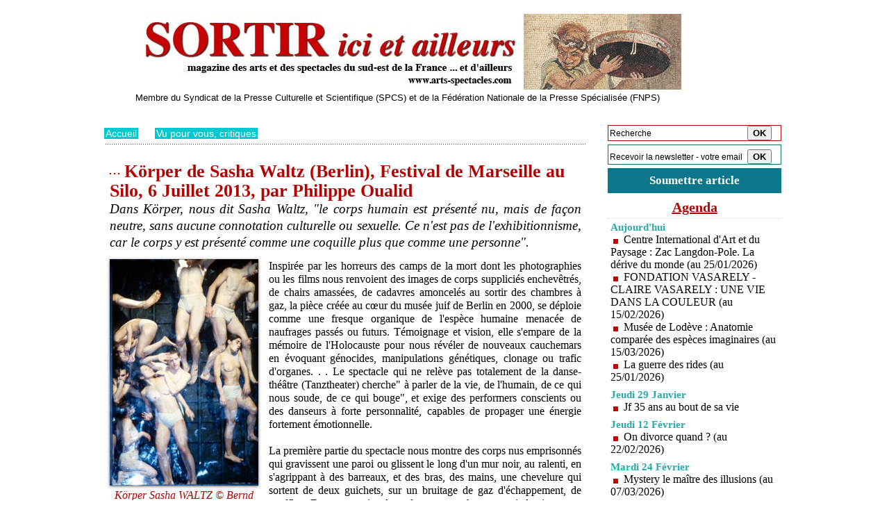

--- FILE ---
content_type: text/html; charset=UTF-8
request_url: https://www.arts-spectacles.com/Korper-de-Sasha-Waltz-Berlin--Festival-de-Marseille-au-Silo-6-Juillet-2013-par-Philippe-Oualid_a8654.html
body_size: 11205
content:
<!DOCTYPE html PUBLIC "-//W3C//DTD XHTML 1.0 Strict//EN" "http://www.w3.org/TR/xhtml1/DTD/xhtml1-strict.dtd">
<html xmlns="http://www.w3.org/1999/xhtml" xmlns:og="http://ogp.me/ns#"  xml:lang="fr" lang="fr">
<head>
<title>Körper de Sasha Waltz (Berlin), Festival de Marseille au Silo, 6 Juillet 2013, par Philippe Oualid</title>
 
<meta http-equiv="Content-Type" content="text/html; Charset=UTF-8" />
<meta name="author" lang="fr" content="Pierre Aimar" />
<meta name="keywords" content="Berlin, Festival de Marseille, Körper de Sasha Waltz, Philippe Oualid, Silo" />
<meta name="description" content="Dans Körper, nous dit Sasha Waltz, &quot;le corps humain est présenté nu, mais de façon neutre, sans aucune connotation culturelle ou sexuelle. Ce n'est pas de l'exhibitionnisme, car le corps y es..." />

<meta name="geo.position" content="44.939859;4.8701005" />
<meta property="og:url" content="https://www.arts-spectacles.com/Korper-de-Sasha-Waltz-Berlin--Festival-de-Marseille-au-Silo-6-Juillet-2013-par-Philippe-Oualid_a8654.html" />
<meta name="image" property="og:image" content="https://www.arts-spectacles.com/photo/art/default/5678977-8469508.jpg?v=1373350711" />
<meta property="og:type" content="article" />
<meta property="og:title" content="Körper de Sasha Waltz (Berlin), Festival de Marseille au Silo, 6 Juillet 2013, par Philippe Oualid" />
<meta property="og:description" content="Dans Körper, nous dit Sasha Waltz, &quot;le corps humain est présenté nu, mais de façon neutre, sans aucune connotation culturelle ou sexuelle. Ce n'est pas de l'exhibitionnisme, car le corps y est présenté comme une coquille plus que comme une personne&quot;. Inspirée par les horreurs des camps de la mort..." />
<meta property="og:site_name" content="arts-spectacles.com" />
<meta property="twitter:card" content="summary_large_image" />
<meta property="twitter:image" content="https://www.arts-spectacles.com/photo/art/default/5678977-8469508.jpg?v=1373350711" />
<meta property="twitter:title" content="Körper de Sasha Waltz (Berlin), Festival de Marseille au Silo,..." />
<meta property="twitter:description" content="Dans Körper, nous dit Sasha Waltz, &quot;le corps humain est présenté nu, mais de façon neutre, sans aucune connotation culturelle ou sexuelle. Ce n'est pas de l'exhibitionnisme, car le corps y es..." />
<link rel="stylesheet" href="/var/style/style_5.css?v=1747747589" type="text/css" />
<link rel="stylesheet" media="only screen and (max-width : 800px)" href="/var/style/style_1105.css?v=1747674033" type="text/css" />
<link rel="stylesheet" href="/assets/css/gbfonts.min.css?v=1724246908" type="text/css">
<meta id="viewport" name="viewport" content="width=device-width, initial-scale=1.0, maximum-scale=1.0" />
<link id="css-responsive" rel="stylesheet" href="/_public/css/responsive.min.css?v=1731587507" type="text/css" />
<link rel="stylesheet" media="only screen and (max-width : 800px)" href="/var/style/style_1105_responsive.css?v=1747674033" type="text/css" />
<link rel="stylesheet" href="/var/style/style.3094372.css?v=1747730512" type="text/css" />
<link rel="stylesheet" href="/var/style/style.3094376.css?v=1747730512" type="text/css" />
<link rel="canonical" href="https://www.arts-spectacles.com/Korper-de-Sasha-Waltz-Berlin--Festival-de-Marseille-au-Silo-6-Juillet-2013-par-Philippe-Oualid_a8654.html" />
<link rel="amphtml" href="https://www.arts-spectacles.com/Korper-de-Sasha-Waltz-Berlin--Festival-de-Marseille-au-Silo-6-Juillet-2013-par-Philippe-Oualid_a8654.amp.html" />
<link rel="alternate" type="application/rss+xml" title="RSS" href="/xml/syndication.rss" />
<link rel="alternate" type="application/atom+xml" title="ATOM" href="/xml/atom.xml" />
<link rel="icon" href="/favicon.ico?v=1224776961" type="image/x-icon" />
<link rel="shortcut icon" href="/favicon.ico?v=1224776961" type="image/x-icon" />
 
<!-- Google file -->
<meta name="verify-v1" content="AIzaSyBDRVz_d-OWHFZKpoklJXQ05QgEB3P62Jw" />
 
<!-- Yahoo tags -->
<META name="y_key" content="629fd14f69417076">
 
<!-- Msn tags -->
<meta name="msvalidate.01" content="341D0543F97227CE19063FAD3BC4468F" />
<script src="/_public/js/jquery-1.8.3.min.js?v=1731587507" type="text/javascript"></script>
<script src="/_public/js/regie_pub.js?v=1731587507" type="text/javascript"></script>
<script src="/_public/js/form.js?v=1731587507" type="text/javascript"></script>
<script src="/_public/js/compress_fonctions.js?v=1731587507" type="text/javascript"></script>
<script type="text/javascript">
/*<![CDATA[*//*---->*/
selected_page = ['article', ''];
selected_page = ['article', '5678977'];
var deploye40279958 = true;

function sfHover_40279958(id) {
	var func = 'hover';
	if ($('#css-responsive').length && parseInt($(window).width()) <= 800) { 
		func = 'click';
	}

	$('#' + id + ' li' + (func == 'click' ? ' > a' : '')).on(func, 
		function(e) { 
			var obj  = (func == 'click' ? $(this).parent('li') :  $(this));
			if (func == 'click') {
				$('#' + id + ' > li').each(function(index) { 
					if ($(this).attr('id') != obj.attr('id') && !$(this).find(obj).length) {
						$(this).find(' > ul:visible').each(function() { $(this).hide(); });
					}
				});
			}
			if(func == 'click' || e.type == 'mouseenter') { 
				if (obj.find('ul:first:hidden').length)	{
					sfHoverShow_40279958(obj); 
				} else if (func == 'click') {
					sfHoverHide_40279958(obj);
				}
				if (func == 'click' && obj.find('ul').length)	return false; 
			}
			else if (e.type == 'mouseleave') { sfHoverHide_40279958(obj); }
		}
	);
}
function sfHoverShow_40279958(obj) {
	obj.addClass('sfhover').css('z-index', 1000); obj.find('ul:first:hidden').each(function() { if ($(this).hasClass('lvl0')) $(this).show(); else $(this).show(); });
}
function sfHoverHide_40279958(obj) {
	obj.find('ul:visible').each(function() { if ($(this).hasClass('lvl0')) $(this).hide(); else $(this).hide();});
}

 var GBRedirectionMode = 'IF_FOUND';
/*--*//*]]>*/

</script>
 
<!-- Perso tags -->
<!-- Global site tag (gtag.js) - Google Analytics -->
<script async src="https://www.googletagmanager.com/gtag/js?id=UA-117321864-1"></script>
<script>
  window.dataLayer = window.dataLayer || [];
  function gtag(){dataLayer.push(arguments);}
  gtag('js', new Date());

  gtag('config', 'UA-117321864-1');
</script>
<style type="text/css">
body {  background-image:url(https://www.arts-spectacles.com/photo/pub_680.jpg); background-repeat: no-repeat; background-position: center 0px; background-attachment: scroll; }
#main, .stickyzone { cursor: default; }
.mod_3094372 img, .mod_3094372 embed, .mod_3094372 table {
	 max-width: 679px;
}

.mod_3094372 .mod_3094372_pub {
	 min-width: 679px;
}

.mod_3094372 .mod_3094372_pub .cel1 {
	 padding: 0;
}

.mod_3094372 .photo.left .mod_3094372_pub, .mod_3094372 .photo.right .mod_3094372_pub {
	 min-width: 339px; margin: 15px 10px;
}

.mod_3094372 .photo.left .mod_3094372_pub {
	 margin-left: 0;
}

.mod_3094372 .photo.right .mod_3094372_pub {
	 margin-right: 0;
}

.mod_3094372 .para_8469508 .photo {
	 position: relative;
}

.mod_3094372 .legende_8469508 {
	 width: 214px;
}

</style>

<!-- Google Analytics -->
<script type="text/javascript">

  var _gaq = _gaq || [];
  _gaq.push(['_setAccount', 'UA-21289350-1']);
  _gaq.push(['_trackPageview']);

  (function() {
    var ga = document.createElement('script'); ga.type = 'text/javascript'; ga.async = true;
    ga.src = ('https:' == document.location.protocol ? 'https://ssl' : 'http://www') + '.google-analytics.com/ga.js';
    var s = document.getElementsByTagName('script')[0]; s.parentNode.insertBefore(ga, s);
  })();

</script>
<meta name="verification" content="ac519f44cb9db3a8929e37716c422f85" />
 
</head>

<body class="mep5 home">
<div id="z_col_130_responsive" class="responsive-menu">


<!-- MOBI_swipe 10612670 -->
<div id="mod_10612670" class="mod_10612670 wm-module fullbackground  module-MOBI_swipe">
	 <div class="entete"><div class="fullmod">
		 <span>arts-spectacles.com</span>
	 </div></div>
	<div class="cel1">
		 <ul>
			 <li class="liens" data-link="home,"><a href="https://www.arts-spectacles.com/" >			 <span>
			 Accueil
			 </span>
</a></li>
			 <li class="liens" data-link="rubrique,11353449"><a href="/Festivals_r126.html" >			 <span>
			 Festival
			 </span>
</a></li>
			 <li class="liens" data-link="rubrique,186842"><a href="/theatre_r123.html" >			 <span>
			 théâtre
			 </span>
</a></li>
			 <li class="liens" data-link="rubrique,186841"><a href="/Expositions_r122.html" >			 <span>
			 expositions
			 </span>
</a></li>
			 <li class="liens" data-link="rubrique,157116"><a href="/Musique-classique_r119.html" >			 <span>
			 Musique classique
			 </span>
</a></li>
			 <li class="liens" data-link="rubrique,101132"><a href="/Opera_r1.html" >			 <span>
			 Opéra
			 </span>
</a></li>
			 <li class="liens" data-link="rubrique,103176"><a href="/Jazz_r13.html" >			 <span>
			 Jazz
			 </span>
</a></li>
			 <li class="liens" data-link="rubrique,103108"><a href="/Danse_r11.html" >			 <span>
			 Danse
			 </span>
</a></li>
			 <li class="liens" data-link="rubrique,103172"><a href="/Tourisme-restaurants_r12.html" >			 <span>
			 tourisme
			 </span>
</a></li>
			 <li class="liens" data-link="rubrique,186838"><a href="/Humour_r121.html" >			 <span>
			 Humour
			 </span>
</a></li>
			 <li class="liens" data-link="rubrique,105943"><a href="/Musiques-du-monde-chanson_r19.html" >			 <span>
			 Musique du monde
			 </span>
</a></li>
			 <li class="liens" data-link="rubrique,106155"><a href="/Livres_r20.html" >			 <span>
			 Livres
			 </span>
</a></li>
			 <li class="liens" data-link="rubrique,8163657"><a href="/Cinema_r124.html" >			 <span>
			 Cinéma, salons
			 </span>
</a></li>
			 <li class="liens" data-link="rubrique,103324"><a href="/Evenements_r15.html" >			 <span>
			 Evénements
			 </span>
</a></li>
		 </ul>
	</div>
</div>
</div>
<div id="main-responsive">

<div id="main">
<table id="main_table_inner" cellspacing="0">
<tr>
<td class="z_col0_td_inner z_td_colonne" colspan="2">
<div id="z_col0">
	 <div class="z_col0_inner">
<div id="z_col0_responsive" class="module-responsive">

<!-- MOBI_titre 10612669 -->
<div id="mod_10612669" class="mod_10612669 module-MOBI_titre">
<div class="tablet-bg">
<div onclick="swipe()" class="swipe gbicongeneric icon-gbicongeneric-button-swipe-list"></div>
	 <a class="image mobile notablet" href="https://www.arts-spectacles.com"><img src="https://www.arts-spectacles.com/photo/iphone_titre_10612669.png?v=1447022686" alt="Sortir ici et a"  title="Sortir ici et a" /></a>
<div onclick="$('#search-10612669').toggle()" class="searchbutton gbicongeneric icon-gbicongeneric-search"></div>
<div id="search-10612669" class="searchbar" style="display:none">
<form action="/search/" method="get">
<div class="search-keyword"><input type="text" name="keyword" /></div>
<div class="search-button"><button>Rechercher</button></div>
</form>
</div>
</div>
</div>
</div>
		 <div class="inner">
<!-- ********************************************** ZONE TITRE ********************************************** -->

<!-- titre 9126409 -->
<div id="mod_9126409" class="mod_9126409 wm-module fullbackground "><div class="fullmod">
	 <div class="titre_image"><a href="https://www.arts-spectacles.com/"><img src="/photo/titre_9126409.jpg?v=1430511428" alt="Sortir ici et ailleurs, magazine des arts et des spectacles" title="Sortir ici et ailleurs, magazine des arts et des spectacles" class="image"/></a></div>
</div></div>
<div id="ecart_after_9126409" class="ecart_col0" style="display:none"><hr /></div>

<!-- espace 3094418 -->
<div id="ecart_before_3094418" class="ecart_col0 " style="display:none"><hr /></div>
<div id="mod_3094418" class="mod_3094418 wm-module fullbackground "><hr /></div>
<div id="ecart_after_3094418" class="ecart_col0" style="display:none"><hr /></div>

<!-- slogan 3094423 -->
<div id="ecart_before_3094423" class="ecart_col0 " style="display:none"><hr /></div>
<div id="mod_3094423" class="mod_3094423 wm-module fullbackground "><div class="fullmod">
	 <div class="slogan">Membre du Syndicat de la Presse Culturelle et Scientifique (SPCS) et de la Fédération Nationale de la Presse Spécialisée (FNPS)</div>
</div></div>

<div id="ecart_after_3094423" class="ecart_col0" style="display:none"><hr /></div>

<!-- espace 3665091 -->
<div id="ecart_before_3665091" class="ecart_col0 " style="display:none"><hr /></div>
<div id="mod_3665091" class="mod_3665091 wm-module fullbackground "><hr /></div>
<div id="ecart_after_3665091" class="ecart_col0" style="display:none"><hr /></div>

<!-- espace 3094412 -->
<div id="ecart_before_3094412" class="ecart_col0 " style="display:none"><hr /></div>
<div id="mod_3094412" class="mod_3094412 wm-module fullbackground "><hr /></div>
<!-- ********************************************** FIN ZONE TITRE ****************************************** -->
		 </div>
	 </div>
</div>
</td>
</tr>

<tr class="tr_median">
<td class="z_col1_td_inner z_td_colonne main-colonne">
<!-- ********************************************** COLONNE 1 ********************************************** -->
<div id="z_col1" class="z_colonne">
	 <div class="z_col1_inner z_col_median">
		 <div class="inner">
<div id="breads" class="breadcrump breadcrumbs">
	 <a href="https://www.arts-spectacles.com/">Accueil</a>
	 <span class="sepbread">&nbsp;&gt;&nbsp;</span>
	 <a href="/Vu-pour-vous-critiques_r64.html">Vu pour vous, critiques</a>
	 <div class="clear separate"><hr /></div>
</div>

<!-- espace 7965178 -->
<div id="mod_7965178" class="mod_7965178 wm-module fullbackground "><hr /></div>
<div class="ecart_col1" style="display:none"><hr /></div>
<div id="mod_3094372" class="mod_3094372 wm-module fullbackground  page2_article article-8654">
	 <div class="cel1">
		 <div class="titre">
			 <h1 class="access">
				 <img class="image middle nomargin" src="https://www.arts-spectacles.com/_images/preset/puces/arrow30.gif?v=1732287502" alt=""  /> 
				 Körper de Sasha Waltz (Berlin), Festival de Marseille au Silo, 6 Juillet 2013, par Philippe Oualid
			 </h1>
		 </div>
		 <div class="chapeau" style="">
			 <h3 class="access">
				 Dans Körper, nous dit Sasha Waltz, "le corps humain est présenté nu, mais de façon neutre, sans aucune connotation culturelle ou sexuelle. Ce n'est pas de l'exhibitionnisme, car le corps y est présenté comme une coquille plus que comme une personne". 
			 </h3>
		 </div>
	 <div class="entry-content instapaper_body">
		 <br id="sep_para_1" class="sep_para access"/>
		 <div id="para_1" class="para_8469508 resize" style="">
			 <div class="photo shadow left">
				 <img class=""  src="https://www.arts-spectacles.com/photo/art/default/5678977-8469508.jpg?v=1373350711" alt="Körper Sasha WALTZ © Bernd Uhlig" title="Körper Sasha WALTZ © Bernd Uhlig"  />
				 <div class="legende legende_8469508">
					 Körper Sasha WALTZ © Bernd Uhlig
				 </div>
			 </div>
			 <div class="texte">
				 <div class="access firstletter">
					 Inspirée par les horreurs des camps de la mort dont les photographies ou les films nous renvoient des images de corps suppliciés enchevêtrés, de chairs amassées, de cadavres amoncelés au sortir des chambres à gaz, la pièce créée au cœur du musée juif de Berlin en 2000, se déploie comme une fresque organique de l'espèce humaine menacée de naufrages passés ou futurs. Témoignage et vision, elle s'empare de la mémoire de l'Holocauste pour nous révéler de nouveaux cauchemars en évoquant génocides, manipulations génétiques, clonage ou trafic d'organes. . . Le spectacle qui ne relève pas totalement de la danse-théâtre (Tanztheater) cherche&quot; à parler de la vie, de l'humain, de ce qui nous soude, de ce qui bouge&quot;, et exige des performers conscients ou des danseurs à forte personnalité, capables de propager une énergie fortement émotionnelle. 					 <br />
					 					 <br />
					 La première partie du spectacle nous montre des corps nus emprisonnés qui gravissent une paroi ou glissent le long d'un mur noir, au ralenti, en s'agrippant à des barreaux, et des bras, des mains, une chevelure qui sortent de deux guichets, sur un bruitage de gaz d'échappement, de souffles. Entrent ensuite deux femmes, un homme qui dessinent sur leur corps des zones d'organes en partant des seins, du coeur, des intestins, des mollets, et les mettent à prix. Après des séquences burlesques où des couples présentent leur corps inversé à hauteur du bassin, où des paires de bras agitent des soucoupes derrière un maître d'hôtel, nous voilà plongés dans l'atmosphère d'un asile de fous où un skieur glissant verticalement sur la paroi, un pêcheur à la ligne, des tagueurs, un malheureux dont les haillons représentent des membres écorchés, ensanglantés, exécutent leur numéro délirant sans se préoccuper du reste. 					 <br />
					 					 <br />
					 La seconde partie qui débute avec la chute du mur transformé en tremplin, représente des files de corps debout, couchés, en tas, dans des bruits de portes-glissière de wagon à bestiaux, mixés à une ritournelle d'accordéon, une procession de femmes nues traçant sur un tableau noir des lignes et des cercles, une soliste qui actionne avec des perches son immense chevelure tressée, un acteur qui parle de son corps tandis que d'autres miment ce qu'il déclare avec les gestes expressifs de la langue des sourds-muets ; au final, hommes et femmes valsent dans la nuit, se querellent ou cherchent à se reconnaître derrière une vitre. . . 					 <br />
					 					 <br />
					 A revoir cette pièce si peu &quot;dansée&quot;, plus de dix ans après sa création, et dans une nouvelle scénographie de Thomas Schenk, on éprouve, fasciné, l'impression que Körper, éloigné de tout geste codifié, exige de ses interprètes des qualités athlétiques, un goût prononcé pour l'esthétique expressionniste allemande, et surtout un tempérament inflexible susceptible de s'affronter à une extravagante expérience des limites. 					 <br />
					 <b>Philippe Oualid</b> 					 <br />
					 
				 </div>
			 </div>
			 <div class="clear"></div>
		 </div>
	 </div>
		 <br class="texte clear" />
		 <div class="real-auteur auteur">
			 <div class="access">Pierre Aimar</div>
		 </div>
		 <div class="auteur">
			 <div class="access">Mis en ligne le Mardi 9 Juillet 2013 à 07:12 | Lu 186 fois</div>
		 </div>
 <div style="display:none" id="hidden_fields"></div>

		 <br />
		 <!-- page2_commentaire -->
		 <a id="comments"></a>
		 <div id="mod_3094376" class="param_commentaire mod_3094376 wm-module fullbackground ">
			 <div class="cel1">
				 <a id="last_comment"></a>
			 <div id="div_form_comment">
				 <a id="infoscom"></a>
				 <div id="infos_fond_div" style="display:none;"></div>
				 <div id="title_new_comment" class="infos">Nouveau commentaire : </div>
				 <form id="form_comment" action="/Korper-de-Sasha-Waltz-Berlin--Festival-de-Marseille-au-Silo-6-Juillet-2013-par-Philippe-Oualid_a8654.html#last_comment" method="post" accept-charset="UTF-8">
					 <div class="infos encadre">
						 <input type="hidden" name="action" value="article" />
						 <input type="hidden" name="id_article" value="5678977" />
						 <input type="hidden" name="id_article_reel" value="5678977" />
						 <input type="hidden" name="ajout_commentaire" value="oui" />
						 <input type="hidden" name="type_enreg" value="" />
						 <input type="hidden" name="type" value="" />
						 <div class="form">
				 <div id="inputs">
					<div id="div_a_pseudo" style="">
<label style="">Nom * :</label>
<div class="inputrow" style="">
	 <input class="button" onfocus="del_error(this.id)" type="text" id="a_pseudo" name="a_pseudo" value=""  maxlength="250" />
	 <div id="error_a_pseudo" class="error"></div>
</div>
<div class="inforow"> </div>
</div>
<div class="break"></div>
					<div id="div_a_email" style="">
<label style="">Adresse email (non publiée) * :</label>
<div class="inputrow" style="">
	 <input class="button" onfocus="del_error(this.id)" type="text" id="a_email" name="a_email" value=""  maxlength="120" />
	 <div id="error_a_email" class="error"></div>
</div>
<div class="inforow"> </div>
</div>
<div class="break"></div>
					<div id="div_a_url" style="">
<label style="">Site web :</label>
<div class="inputrow" style="">
	 <input class="button" onfocus="del_error(this.id)" type="text" id="a_url" name="a_url" value=""  />
	 <div id="error_a_url" class="error"></div>
</div>
<div class="inforow"> </div>
</div>
<div class="break"></div>
				 </div>
				 <label style="display:block;margin-bottom:3px">Commentaire * :</label>
				 <div class="inputrow" style="padding-top:5px">
					 <textarea id="a_commentaire" class="button" onfocus="del_error('a_commentaire')" name="a_commentaire" rows="8"></textarea>
					 <div id="error_a_commentaire" class="error"></div>
				 </div>
			 <div class="clear"></div>
				 <div id="notify">
					<div class="radiorow">
		 <input type="checkbox" name="a_notify" id="a_notify" value="yes"  /> <label for="a_notify" class="champ" style="display:inline">Me notifier l'arrivée de nouveaux commentaires</label><br/>
		 <div id="error_a_notify" class="error"></div>
</div>
<div class="break"></div>
				 </div>
						 </div>
						 <div class="submit" style="margin:10px 0">
							 <input type="submit" value="Proposer" class="button2" />
						 </div>
					 </div>
				 </form>
			 </div>
		 </div>
		 </div>
 
		 <div id="entete_liste">
		 <br />
		 <div class="entete_liste">
			 <div class="access" style="padding-top:5px">Dans la même rubrique :</div>
		 </div>
		 <div class="break" style="padding-bottom: 10px"></div>
		 <div class="titre_liste first">
			 <h3 class="access">
			 <a class="access" href="/Cavaillon-La-Garance-Scene-nationale-Yom--le-rythme-du-silence-Trois-musiciens-un-seul-souffle-16-01-26_a19273.html">			 <img class="image middle nomargin" src="https://www.arts-spectacles.com/_images/preset/puces/arrow57.png?v=1732287502" alt=""  /> 
Cavaillon, La Garance- Scène nationale : « Yom », le rythme du silence. Trois musiciens, un seul souffle. 16/01/26</a>
			 <span class="access"> - 18/01/2026</span>			 </h3>
		 </div>
		 <div class="titre_liste">
			 <h3 class="access">
			 <a class="access" href="/Marseille-Theatre-TOURSKY-Akai-Ito--Cie-Chrysomeles-le-08-11-2024-a-20H30_a18191.html">			 <img class="image middle nomargin" src="https://www.arts-spectacles.com/_images/preset/puces/arrow57.png?v=1732287502" alt=""  /> 
Marseille, Théâtre TOURSKY : « Akai Ito », Cie Chrysomèles  le 08/11/2024 à 20H30</a>
			 <span class="access"> - 13/11/2024</span>			 </h3>
		 </div>
		 <div class="titre_liste">
			 <h3 class="access">
			 <a class="access" href="/Drome-Ardeche-Le-festival-d-un-jour-anime-notre-territoire-de-cinema-_a15564.html">			 <img class="image middle nomargin" src="https://www.arts-spectacles.com/_images/preset/puces/arrow57.png?v=1732287502" alt=""  /> 
Drôme-Ardèche : Le festival d’un jour ... anime notre territoire de cinéma !</a>
			 <span class="access"> - 20/12/2020</span>			 </h3>
		 </div>
		 <div class="titre_liste">
			 <h3 class="access">
			 <a class="access" href="/La-Ville-de-Nice-soutient-Stella-Almondo-eleve-au-Conservatoire-de-Nice-finaliste-de-l-emission-Prodiges-sur-France-2_a15542.html">			 <img class="image middle nomargin" src="https://www.arts-spectacles.com/_images/preset/puces/arrow57.png?v=1732287502" alt=""  /> 
La Ville de Nice soutient Stella Almondo, élève au Conservatoire de Nice, finaliste de l’émission « Prodiges » sur France 2 ce mardi 8 décembre</a>
			 <span class="access"> - 04/12/2020</span>			 </h3>
		 </div>
		 <div class="titre_liste">
			 <h3 class="access">
			 <a class="access" href="/Monaco-Grimaldi-Forum-Dov-e-la-luna--et-Core-Meu-de-Jean-Christophe-Maillot-du-11-au-13-decembre-2020_a15530.html">			 <img class="image middle nomargin" src="https://www.arts-spectacles.com/_images/preset/puces/arrow57.png?v=1732287502" alt=""  /> 
Monaco, Grimaldi Forum : Dov’è la luna ?, et Core Meu, de Jean-Christophe Maillot, du 11 au 13 décembre 2020</a>
			 <span class="access"> - 01/12/2020</span>			 </h3>
		 </div>
		 <div class="titre_liste">
			 <h3 class="access">
			 <a class="access" href="/Marseille-opera-en-ligne-dimanche-29-11-a-14h-Les-Noces-de-Figaro-de-Mozart-sur-Marseille-fr_a15525.html">			 <img class="image middle nomargin" src="https://www.arts-spectacles.com/_images/preset/puces/arrow57.png?v=1732287502" alt=""  /> 
Marseille, opéra en ligne, dimanche 29/11 à 14h : Les Noces de Figaro de Mozart sur Marseille.fr</a>
			 <span class="access"> - 27/11/2020</span>			 </h3>
		 </div>
		 <div class="titre_liste">
			 <h3 class="access">
			 <a class="access" href="/Bouvard-et-Pecuchet-2020-Les-stations-de-ski-ouvertes-mais-sans-remontee-mecanique_a15524.html">			 <img class="image middle nomargin" src="https://www.arts-spectacles.com/_images/preset/puces/arrow57.png?v=1732287502" alt=""  /> 
Bouvard et Pécuchet 2020 : Les stations de ski ouvertes... mais sans remontée mécanique</a>
			 <span class="access"> - 27/11/2020</span>			 </h3>
		 </div>
		 <div class="titre_liste">
			 <h3 class="access">
			 <a class="access" href="/Quelques-livres-pour-les-fetes-par-Jacqueline-Aimar_a15504.html">			 <img class="image middle nomargin" src="https://www.arts-spectacles.com/_images/preset/puces/arrow57.png?v=1732287502" alt=""  /> 
Quelques livres pour les fêtes ... par Jacqueline Aimar</a>
			 <span class="access"> - 09/11/2020</span>			 </h3>
		 </div>
		 <div class="titre_liste">
			 <h3 class="access">
			 <a class="access" href="/La-Fnac-et-la-grande-distribution-ne-peuvent-plus-vendre-de-livres-Amazon-rafle-la-mise-_a15481.html">			 <img class="image middle nomargin" src="https://www.arts-spectacles.com/_images/preset/puces/arrow57.png?v=1732287502" alt=""  /> 
La Fnac et la grande distribution ne peuvent plus vendre de livres. Amazon rafle la mise !</a>
			 <span class="access"> - 30/10/2020</span>			 </h3>
		 </div>
		 <div class="titre_liste">
			 <h3 class="access">
			 <a class="access" href="/2020-la-Toussaint-de-la-culture-un-glas-pesant-et-sans-melodie_a15480.html">			 <img class="image middle nomargin" src="https://www.arts-spectacles.com/_images/preset/puces/arrow57.png?v=1732287502" alt=""  /> 
2020, la Toussaint de la culture, un glas pesant et sans mélodie</a>
			 <span class="access"> - 29/10/2020</span>			 </h3>
		 </div>
		 <div class="titre_liste">
			 <h3 class="access">
			 <a class="access" href="/Marseille-Theatre-Toursky-Why-de-Peter-Brook-Marie-Helene-Estienne-Que-le-Theatre-Soit-_a15440.html">			 <img class="image middle nomargin" src="https://www.arts-spectacles.com/_images/preset/puces/arrow57.png?v=1732287502" alt=""  /> 
Marseille, Théâtre Toursky : « Why » de Peter Brook &amp; Marie-Hélène Estienne. Que le Théâtre Soit !</a>
			 <span class="access"> - 11/10/2020</span>			 </h3>
		 </div>
		 <div class="titre_liste">
			 <h3 class="access">
			 <a class="access" href="/JT-France-2-8-seconde-pour-Emmanuelle-Charpentier-prix-Nobel-3-minutes-pour-Laetitia-Casta_a15424.html">			 <img class="image middle nomargin" src="https://www.arts-spectacles.com/_images/preset/puces/arrow57.png?v=1732287502" alt=""  /> 
JT France 2 : 8 seconde pour Emmanuelle Charpentier prix Nobel, 3 minutes pour Laetitia Casta</a>
			 <span class="access"> - 07/10/2020</span>			 </h3>
		 </div>
		 <div class="titre_liste">
			 <h3 class="access">
			 <a class="access" href="/Nice-Ensemble-baroque-de-Nice-A-la-decouverte-de-Verone-Albinoni-Dall-Abaco-concert-le-27-9-20-eglise-St-Francois-de_a15385.html">			 <img class="image middle nomargin" src="https://www.arts-spectacles.com/_images/preset/puces/arrow57.png?v=1732287502" alt=""  /> 
Nice. Ensemble baroque de Nice : A la découverte de Verone, Albinoni, Dall'Abaco, concert le 27/9/20 église St-François de Paule</a>
			 <span class="access"> - 26/09/2020</span>			 </h3>
		 </div>
		 <div class="titre_liste">
			 <h3 class="access">
			 <a class="access" href="/Lyon-La-BF15-exposition-Julien-Dubuisson-Dough-Jusqu-au-14-novembre-2019_a15379.html">			 <img class="image middle nomargin" src="https://www.arts-spectacles.com/_images/preset/puces/arrow57.png?v=1732287502" alt=""  /> 
Lyon, La BF15 : exposition Julien Dubuisson, Dough. Jusqu'au 14 novembre 2019</a>
			 <span class="access"> - 20/09/2020</span>			 </h3>
		 </div>
		 <div class="titre_liste">
		 <div class="pager">
			 <a class="sel" rel="nofollow" href="javascript:void(0)" onclick='recharge("entete_liste", "/index.php?start=0&amp;numero=8654&amp;preaction=mymodule&amp;id_param=3094372&amp;java=false&amp;ajax=true&amp;show=liste_articles&amp;numero=8654")'>1</a>
			 <a  rel="nofollow" href="javascript:void(0)" onclick='recharge("entete_liste", "/index.php?start=14&amp;numero=8654&amp;preaction=mymodule&amp;id_param=3094372&amp;java=false&amp;ajax=true&amp;show=liste_articles&amp;numero=8654")'>2</a>
			 <a  rel="nofollow" href="javascript:void(0)" onclick='recharge("entete_liste", "/index.php?start=28&amp;numero=8654&amp;preaction=mymodule&amp;id_param=3094372&amp;java=false&amp;ajax=true&amp;show=liste_articles&amp;numero=8654")'>3</a>
			 <a  rel="nofollow" href="javascript:void(0)" onclick='recharge("entete_liste", "/index.php?start=42&amp;numero=8654&amp;preaction=mymodule&amp;id_param=3094372&amp;java=false&amp;ajax=true&amp;show=liste_articles&amp;numero=8654")'>4</a>
			 <a  rel="nofollow" href="javascript:void(0)" onclick='recharge("entete_liste", "/index.php?start=56&amp;numero=8654&amp;preaction=mymodule&amp;id_param=3094372&amp;java=false&amp;ajax=true&amp;show=liste_articles&amp;numero=8654")'>5</a>
			 <a rel="nofollow" href="javascript:void(0)" onclick='recharge("entete_liste", "/index.php?start=14&amp;numero=8654&amp;preaction=mymodule&amp;id_param=3094372&amp;java=false&amp;ajax=true&amp;show=liste_articles&amp;numero=8654")'>&raquo;</a>
			 <span>...</span>
			 <a  rel="nofollow" href="javascript:void(0)" onclick='recharge("entete_liste", "/index.php?start=448&amp;numero=8654&amp;preaction=mymodule&amp;id_param=3094372&amp;java=false&amp;ajax=true&amp;show=liste_articles&amp;numero=8654")'>33</a>
		 </div>
		 </div>
		 </div>
		 <p class="boutons_ligne">
			 <a class="access" href="/Festivals_r126.html">Festivals</a>
			 <span class="access"> | </span>
			 <a class="access" href="/Expositions_r122.html">Expositions</a>
			 <span class="access"> | </span>
			 <a class="access" href="/Opera_r1.html">Opéra</a>
			 <span class="access"> | </span>
			 <a class="access" href="/Musique-classique_r119.html">Musique classique</a>
			 <span class="access"> | </span>
			 <a class="access" href="/theatre_r123.html">théâtre</a>
			 <span class="access"> | </span>
			 <a class="access" href="/Danse_r11.html">Danse</a>
			 <span class="access"> | </span>
			 <a class="access" href="/Humour_r121.html">Humour</a>
			 <span class="access"> | </span>
			 <a class="access" href="/Jazz_r13.html">Jazz</a>
			 <span class="access"> | </span>
			 <a class="access" href="/Livres_r20.html">Livres</a>
			 <span class="access"> | </span>
			 <a class="access" href="/Cinema_r124.html">Cinéma</a>
			 <span class="access"> | </span>
			 <a class="access" href="/Vu-pour-vous-critiques_r64.html">Vu pour vous, critiques</a>
			 <span class="access"> | </span>
			 <a class="access" href="/Musiques-du-monde-chanson_r19.html">Musiques du monde, chanson</a>
			 <span class="access"> | </span>
			 <a class="access" href="/Tourisme-restaurants_r12.html">Tourisme & restaurants</a>
			 <span class="access"> | </span>
			 <a class="access" href="/Evenements_r15.html">Evénements</a>
			 <span class="access"> | </span>
			 <a class="access" href="/Telechargements_r43.html">Téléchargements</a>
		 </p>
	 </div>
</div>
<div id="ecart_after_3094372" class="ecart_col1" style="display:none"><hr /></div>
		 </div>
	 </div>
</div>
<!-- ********************************************** FIN COLONNE 1 ****************************************** -->
</td>
<td class="z_col2_td_inner z_td_colonne">
<!-- ********************************************** COLONNE 2 ********************************************** -->
<div id="z_col2" class="z_colonne">
	 <div class="z_col2_inner z_col_median">
		 <div class="inner">

<!-- recherche 9126233 -->
<div id="mod_9126233" class="mod_9126233 wm-module fullbackground  recherche type-1">
	 <form id="form_9126233" action="/search/" method="get" enctype="application/x-www-form-urlencoded" >
		 <div class="cel1">
			 			 <span><span class="cel">
<input type="text" style="width:190px" id="keyword_safe_9126233" name="keyword_safe_9126233" value="Recherche" class="button" onfocus="this.style.display='none'; document.getElementById('keyword_9126233').style.display='inline'; document.getElementById('keyword_9126233').focus()" /><input type="text" style="display:none;width:190px" id="keyword_9126233" name="keyword" value="" class="button" onblur="if (this.value == '') {this.style.display='none'; document.getElementById('keyword_safe_9126233').style.display='inline';}"  />			 </span><span class="cel">
<input type="submit" value="OK" class="button2" />
			 </span></span>
		 </div>
	 </form>
</div>
<div id="ecart_after_9126233" class="ecart_col2"><hr /></div>

<!-- newsletter 9126298 -->
<div id="ecart_before_9126298" class="ecart_col2 responsive" style="display:none"><hr /></div>
<div id="mod_9126298" class="mod_9126298 wm-module fullbackground  module-newsletter">
	 <div class="entete"><div class="fullmod">
		 <span>Inscription à la newsletter</span>
	 </div></div>
	 <form action="/newsletter/" method="post" id="form_newsletter_9126298">
		 <div class="cel1 nowrap">
			 <input type="hidden" name="subaction" value="add" />
<input type="hidden" name="html_texte" value="html" />
			 <div class="inputs">
				 <span>
					<input type="text" style="width:190px" class="button hiddeninput" id="email_9126298_safe" name="email_safe" onfocus="$(this).hide(); $('#email_9126298').show(); $('#email_9126298').focus()"  value="Recevoir la newsletter - votre email" />
<input type="text" style="display:none;width:190px" id="email_9126298" class="button realinput" name="email" onblur="if (this.value == '') {$(this).hide(); $('#email_9126298_safe').show();}"  value="" />
				</span>
				<span>
<input type="submit" value="OK" class="button2" />				</span>
			 </div>
		 </div>
	 </form>
<script type='text/javascript'>make_print_object("9126298", "13503", "form_newsletter_9126298");
</script>
</div>
<div id="ecart_after_9126298" class="ecart_col2"><hr /></div>

<!-- menu_deployable 40279958 -->
<div id="ecart_before_40279958" class="ecart_col2 responsive" style="display:none"><hr /></div>
<div id="mod_40279958" class="mod_40279958 module-menu_deployable wm-module fullbackground  colonne-c type- background-cell- " style="position: relative;">
	 <ul id="menu_40279958">
		 <li data-link="soumettre," class="cell titre last" id="menu_40279958_1"><a href="/submit/" >Soumettre article</a></li>
	 </ul>
	 <script type="text/javascript">sfHover_40279958('menu_40279958')</script>
</div>
<div id="ecart_after_40279958" class="ecart_col2"><hr /></div>

<!-- agenda 48239858 -->
<div id="mod_48239858" class="mod_48239858 wm-module fullbackground  module-agenda type-2">
	 <div class="entete"><div class="fullmod">
		 <a href="/agenda/">Agenda</a>
	 </div></div>
	 <ul class="liste_agenda">
		 <li class="cel1 first">
			 <div class="evenement">
				 <div class="timeline">Aujourd'hui</div>
				 <img class="image middle nomargin" src="https://www.arts-spectacles.com/_images/preset/puces/arrow29.gif?v=1732287502" alt=""  /> 
				 <a href="https://www.arts-spectacles.com/agenda/Centre-International-d-Art-et-du-Paysage-Zac-Langdon-Pole-La-derive-du-monde_ae1871806.html">Centre International d'Art et du Paysage : Zac Langdon-Pole. La dérive du monde (au 25/01/2026)</a><br />
				 <img class="image middle nomargin" src="https://www.arts-spectacles.com/_images/preset/puces/arrow29.gif?v=1732287502" alt=""  /> 
				 <a href="https://www.arts-spectacles.com/agenda/FONDATION-VASARELY-CLAIRE-VASARELY-UNE-VIE-DANS-LA-COULEUR_ae1736408.html">FONDATION VASARELY - CLAIRE VASARELY : UNE VIE DANS LA COULEUR (au 15/02/2026)</a><br />
				 <img class="image middle nomargin" src="https://www.arts-spectacles.com/_images/preset/puces/arrow29.gif?v=1732287502" alt=""  /> 
				 <a href="https://www.arts-spectacles.com/agenda/Musee-de-Lodeve-Anatomie-comparee-des-especes-imaginaires_ae1871807.html">Musée de Lodève : Anatomie comparée des espèces imaginaires  (au 15/03/2026)</a><br />
				 <img class="image middle nomargin" src="https://www.arts-spectacles.com/_images/preset/puces/arrow29.gif?v=1732287502" alt=""  /> 
				 <a href="https://www.arts-spectacles.com/agenda/La-guerre-des-rides_ae2047854.html">La guerre des rides (au 25/01/2026)</a><br />
			 </div>
		 </li>
		 <li class="cel1">
			 <div class="evenement">
				 <div class="timeline">Jeudi 29 Janvier</div>
				 <img class="image middle nomargin" src="https://www.arts-spectacles.com/_images/preset/puces/arrow29.gif?v=1732287502" alt=""  /> 
				 <a href="https://www.arts-spectacles.com/agenda/Jf-35-ans-au-bout-de-sa-vie_ae2047855.html">Jf 35 ans au bout de sa vie</a><br />
			 </div>
		 </li>
		 <li class="cel1">
			 <div class="evenement">
				 <div class="timeline">Jeudi 12 Février</div>
				 <img class="image middle nomargin" src="https://www.arts-spectacles.com/_images/preset/puces/arrow29.gif?v=1732287502" alt=""  /> 
				 <a href="https://www.arts-spectacles.com/agenda/On-divorce-quand_ae2049052.html">On divorce quand ? (au 22/02/2026)</a><br />
			 </div>
		 </li>
		 <li class="cel1 last">
			 <div class="evenement">
				 <div class="timeline">Mardi 24 Février</div>
				 <img class="image middle nomargin" src="https://www.arts-spectacles.com/_images/preset/puces/arrow29.gif?v=1732287502" alt=""  /> 
				 <a href="https://www.arts-spectacles.com/agenda/Mystery-le-maitre-des-illusions_ae2049053.html">Mystery le maître des illusions (au 07/03/2026)</a><br />
			 </div>
		 </li>
	 </ul>
</div>
<div id="ecart_after_48239858" class="ecart_col2"><hr /></div>

<!-- rubriques 40195717 -->
<div id="ecart_before_40195717" class="ecart_col2 responsive" style="display:none"><hr /></div>
<div id="mod_40195717" class="mod_40195717 wm-module fullbackground  module-rubriques"><div class="fullmod">
	 <div class="entete"><div class="fullmod">
		 <span>Rubriques</span>
	 </div></div>
	 <div class="liste_rubriques" style="_width:100%;_position:relative;">
		 <div class="cel1 titre first">
			 <a href="https://www.arts-spectacles.com/">				 <img class="image middle nomargin" src="https://www.arts-spectacles.com/_images/preset/puces/arrow58.png?v=1732287502" alt=""  /> 
Accueil</a>
		 </div>
		 <div class="cel1 titre ">
			 <a href="/Festivals_r126.html">
				 <img class="image middle nomargin" src="https://www.arts-spectacles.com/_images/preset/puces/arrow58.png?v=1732287502" alt=""  /> 
				 Festivals
			 </a>
		 </div>
		 <div class="cel1 titre ">
			 <a href="/Expositions_r122.html">
				 <img class="image middle nomargin" src="https://www.arts-spectacles.com/_images/preset/puces/arrow58.png?v=1732287502" alt=""  /> 
				 Expositions
			 </a>
		 </div>
		 <div class="cel1 titre ">
			 <a href="/Opera_r1.html">
				 <img class="image middle nomargin" src="https://www.arts-spectacles.com/_images/preset/puces/arrow58.png?v=1732287502" alt=""  /> 
				 Opéra
			 </a>
		 </div>
		 <div class="cel1 titre ">
			 <a href="/Musique-classique_r119.html">
				 <img class="image middle nomargin" src="https://www.arts-spectacles.com/_images/preset/puces/arrow58.png?v=1732287502" alt=""  /> 
				 Musique classique
			 </a>
		 </div>
		 <div class="cel1 titre ">
			 <a href="/theatre_r123.html">
				 <img class="image middle nomargin" src="https://www.arts-spectacles.com/_images/preset/puces/arrow58.png?v=1732287502" alt=""  /> 
				 théâtre
			 </a>
		 </div>
		 <div class="cel1 titre ">
			 <a href="/Danse_r11.html">
				 <img class="image middle nomargin" src="https://www.arts-spectacles.com/_images/preset/puces/arrow58.png?v=1732287502" alt=""  /> 
				 Danse
			 </a>
		 </div>
		 <div class="cel1 titre ">
			 <a href="/Humour_r121.html">
				 <img class="image middle nomargin" src="https://www.arts-spectacles.com/_images/preset/puces/arrow58.png?v=1732287502" alt=""  /> 
				 Humour
			 </a>
		 </div>
		 <div class="cel1 titre ">
			 <a href="/Jazz_r13.html">
				 <img class="image middle nomargin" src="https://www.arts-spectacles.com/_images/preset/puces/arrow58.png?v=1732287502" alt=""  /> 
				 Jazz
			 </a>
		 </div>
		 <div class="cel1 titre ">
			 <a href="/Livres_r20.html">
				 <img class="image middle nomargin" src="https://www.arts-spectacles.com/_images/preset/puces/arrow58.png?v=1732287502" alt=""  /> 
				 Livres
			 </a>
		 </div>
		 <div class="cel1 titre ">
			 <a href="/Cinema_r124.html">
				 <img class="image middle nomargin" src="https://www.arts-spectacles.com/_images/preset/puces/arrow58.png?v=1732287502" alt=""  /> 
				 Cinéma
			 </a>
		 </div>
		 <div class="cel1 titre ">
			 <a href="/Vu-pour-vous-critiques_r64.html">
				 <img class="image middle nomargin" src="https://www.arts-spectacles.com/_images/preset/puces/arrow58.png?v=1732287502" alt=""  /> 
				 Vu pour vous, critiques
			 </a>
		 </div>
		 <div class="cel1 titre ">
			 <a href="/Musiques-du-monde-chanson_r19.html">
				 <img class="image middle nomargin" src="https://www.arts-spectacles.com/_images/preset/puces/arrow58.png?v=1732287502" alt=""  /> 
				 Musiques du monde, chanson
			 </a>
		 </div>
		 <div class="cel1 titre ">
			 <a href="/Tourisme-restaurants_r12.html">
				 <img class="image middle nomargin" src="https://www.arts-spectacles.com/_images/preset/puces/arrow58.png?v=1732287502" alt=""  /> 
				 Tourisme &amp; restaurants
			 </a>
		 </div>
		 <div class="cel1 titre ">
			 <a href="/Evenements_r15.html">
				 <img class="image middle nomargin" src="https://www.arts-spectacles.com/_images/preset/puces/arrow58.png?v=1732287502" alt=""  /> 
				 Evénements
			 </a>
		 </div>
		 <div class="cel1 titre last">
			 <a href="/Telechargements_r43.html">
				 <img class="image middle nomargin" src="https://www.arts-spectacles.com/_images/preset/puces/arrow58.png?v=1732287502" alt=""  /> 
				 Téléchargements
			 </a>
		 </div>
	 </div>
</div></div>
		 </div>
	 </div>
</div>
<!-- ********************************************** FIN COLONNE 2 ****************************************** -->
</td>
</tr>

<tr>
<td class="z_col100_td_inner z_td_colonne" colspan="2">
<!-- ********************************************** ZONE OURS ********************************************** -->
<div id="z_col100" class="z_colonne">
	 <div class="z_col100_inner">
		 <div class="inner">

<!-- ours 3094373 -->
<div id="mod_3094373" class="mod_3094373 wm-module fullbackground  module-ours"><div class="fullmod">
	 <div class="legal">
		 Site Edité par Sortir ici et ailleurs 		 <br />
		 Directeur de la publication : Pierre Aimar		 <br />
		 Rédactrice en chef : Jacqueline Aimar
	 </div>
	 <div class="bouton">
		 <a href="/sitemap/">Plan du site</a>
		 <span> | </span>
		 <img src="/_images/icones/rssmini.gif" alt="RSS" class="image" /> <a href="/feeds/">Syndication</a>
		 <span> | </span>
		 <a href="/subscription/">Inscription au site</a>
		 <span> | </span>
		 <a href="/tags/">Tags</a>
	</div>
</div></div>
		 </div>
	 </div>
</div>
<!-- ********************************************** FIN ZONE OURS ****************************************** -->
</td>
</tr>
</table>

</div>
</div>
<script type="text/javascript">
/*<![CDATA[*//*---->*/
if (typeof wm_select_link === 'function') wm_select_link('.mod_10612670 .liens');
recharge_async('hidden_fields', '/mymodule/3094376/', 'ajax=true&show=fields&type=&id_objet=5678977');
make_print_object("5678977", "BDYBYA4/UWFQYg==", "form_comment", true);

$(function() {
    var ok_search = false;
    var search = document.location.pathname.replace(/^(.*)\/search\/([^\/]+)\/?(.*)$/, '$2');
    if (search != '' && search != document.location.pathname)	{ 
        ok_search = true;
    } else {
        search = document.location.search.replace(/^\?(.*)&?keyword=([^&]*)&?(.*)/, '$2');
        if (search != '' && search != document.location.search)	{
            ok_search = true;
        }
    }
    if (ok_search) {
        $('#icon-search-9126233').trigger('click');
        $('#keyword_safe_9126233').hide(); 
        $('#keyword_9126233').val(decodeURIComponent(search).replace('+', ' ')).show();
    }
});

    //Events Section
    $(document).on('click', '#mod_48239858 .eventDate', function(e) {
        var items = $('.expandableEvent');
        var li = $(e.currentTarget).parent();
      
        //Backdoors Expandable Mode 
        items.not(li).removeClass('selected').addClass('notSelected').find('.evenement').slideUp();
        li.toggleClass('selected').toggleClass('notSelected').find('.evenement').toggle('slide');
        
    });
    

/*--*//*]]>*/
</script>
</body>

</html>
